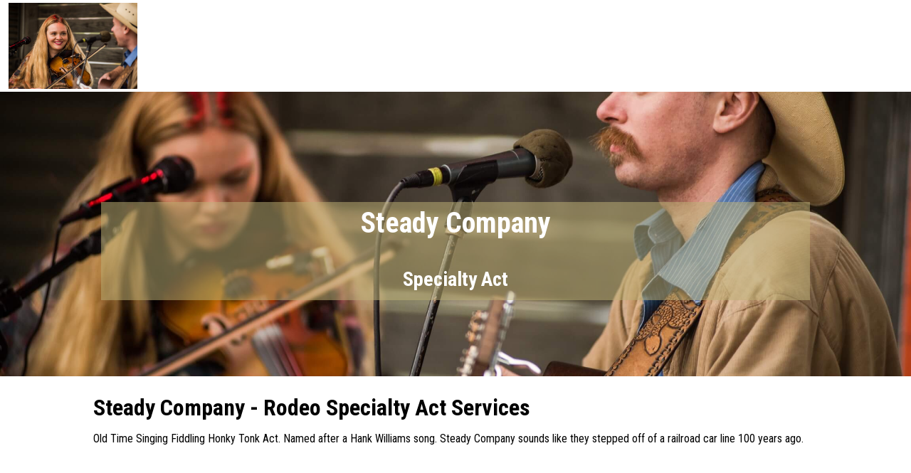

--- FILE ---
content_type: text/html; charset=utf-8
request_url: https://www.rodeoticket.com/resources/view/steady-company
body_size: 7546
content:
<!DOCTYPE html>
<html lang="en">
<head>
	<meta name="viewport" content="width=device-width, initial-scale=1">

	<link rel="icon" type="image/png" href="https://www.rodeoticket.com/img/Rodeo-Registration-Rodeo-Ticket-Favicon.png">
	<link rel="preconnect" href="https://fonts.gstatic.com" crossorigin>
	<link rel="canonical" href="https://www.rodeoticket.com/resources/view/steady-company">
		<link href="https://cdn.jsdelivr.net/npm/bootstrap@5.2.3/dist/css/bootstrap.min.css" rel="stylesheet">
		<link href="https://fonts.googleapis.com/css2?family=Roboto+Condensed:wght@300;400;700&amp;family=IM+Fell+English:ital@0;1&amp;display=swap" rel="stylesheet">
		<link href="https://www.rodeoticket.com/css/site/rodeoticket--f3664a33584a189c6a3d947c0966c23d.min.css" rel="stylesheet">
		<link href="https://www.rodeoticket.com/css/styles--fd03258746aa74739d3fcbfb53f2382c.min.css" rel="stylesheet">
		<link href="https://www.rodeoticket.com/css/application--08a0798ed4aa36750d09541ef2e5fb9e.min.css" rel="stylesheet">
		<link href="https://cdnjs.cloudflare.com/ajax/libs/jquery.rateit/1.1.5/rateit.min.css" rel="stylesheet">
		<link href="https://www.rodeoticket.com/lib/colpick/css/colpick--52bd7512aab60f9aa1bc4d235b48e8c3.min.css" rel="stylesheet">
		<link href="https://www.rodeoticket.com/css/events/index--ce6fb4a36e41d1c104a4cb62c9fdc584.min.css" rel="stylesheet">
		<link href="https://www.rodeoticket.com/css/events/reviews--527f567425f8fa942b84f8a3484a091c.min.css" rel="stylesheet">
		<link href="https://www.rodeoticket.com/lib/carousel3d/carousel3d--630d6a1f9cafa3223cdf4f39358c0dc8.min.css" rel="stylesheet">
		<link href="https://cdnjs.cloudflare.com/ajax/libs/leaflet/1.9.3/leaflet.min.css" rel="stylesheet">
	<noscript id="deferred_styles">
			<link href="https://www.rodeoticket.com/lib/font-awesome/css/fontawesome--6df34a1e45f3f652b05b5d9760b6c020.min.css" rel="stylesheet">
			<link href="https://www.rodeoticket.com/lib/font-awesome/css/solid--414942a81e5955b0bef983eef9d922ca.min.css" rel="stylesheet">
			<link href="https://www.rodeoticket.com/lib/font-awesome/css/brands--472d0dd60f5af008a284361916891ad3.min.css" rel="stylesheet">
			<link href="https://www.rodeoticket.com/lib/font-awesome/css/regular--be08683fa6b709d374f51eeb5e96759d.min.css" rel="stylesheet">
			<link href="https://www.rodeoticket.com/lib/font-awesome/css/v4-font-face--3445d9f0842c3f9ddc31e60a89c94d8e.min.css" rel="stylesheet">
			<link href="https://www.rodeoticket.com/lib/font-awesome/css/v4-shims--4c8e7a2bac65c1b586de6722098485a6.min.css" rel="stylesheet">
	</noscript>
	<script>
		window.onload = function() {
			var addStylesNode = document.getElementById("deferred_styles");
			var replacement = document.createElement("div");
			replacement.innerHTML = addStylesNode.textContent;
			document.body.appendChild(replacement)
			addStylesNode.parentElement.removeChild(addStylesNode);
		};
		document.addEventListener('DOMContentLoaded', function () {
			document.body.addEventListener('touchstart', function () {}, { passive: true });
		});
	</script>
		<script src="https://cdnjs.cloudflare.com/ajax/libs/jquery/3.6.4/jquery.min.js" integrity="sha512-pumBsjNRGGqkPzKHndZMaAG+bir374sORyzM3uulLV14lN5LyykqNk8eEeUlUkB3U0M4FApyaHraT65ihJhDpQ==" crossorigin="anonymous" defer></script>
		<script src="https://www.rodeoticket.com/js/min/application--f4e2f9a8fe36061c867ffadf712da6ba.min.js" integrity="sha256-n9Qsf5ENDyVqFc8yzTCGLxN5ulZJDx/LTkgtKJC7+Cw=" defer></script>
		<script src="https://cdn.jsdelivr.net/npm/bootstrap@5.2.3/dist/js/bootstrap.bundle.min.js"  defer></script>
		<script src="https://www.rodeoticket.com/js/general--70bf96e26bc90b91271236b1850cb1be.min.js" integrity="sha256-hQ9dk4BSBXDcg83XVqSf1jd3OhA38Yx3D0KM2uE0Yfs=" defer></script>
		<script src="https://ws.sharethis.com/button/buttons.js"  defer></script>
		<script src="https://api.mapbox.com/mapbox-gl-js/plugins/mapbox-gl-supported/v1.4.1/mapbox-gl-supported.js"  defer></script>
		<script src="https://www.rodeoticket.com/js/modules/mapbox--b845fceda2d394c7df84d03e2e4c1925.min.js" integrity="sha256-Q0ZtdDM9OP47h9Oytt40g5SFZY47bwjl77UHq88sd7o=" defer></script>
		<script src="https://cdnjs.cloudflare.com/ajax/libs/jquery.rateit/1.1.5/jquery.rateit.min.js"  defer></script>
		<script src="https://www.rodeoticket.com/lib/colpick/js/colpick--b0afb972cfd6c739781542e25086f561.min.js" integrity="sha256-EEeYZusKO/3B9Zlxua0BkIqvaYX5zANOfR4+8LK+3po=" defer></script>
		<script src="https://cdnjs.cloudflare.com/ajax/libs/tinymce/6.4.1/tinymce.min.js"  defer></script>
		<script src="https://www.rodeoticket.com/js/resource/view--c5d0a28d0571cbb06a2c34b8107ca6e8.min.js" integrity="sha256-W8BTI1gcb7DwOTnPLSrlRGscLHnECEroHU36+SQFWeU=" defer></script>
		<script src="https://www.rodeoticket.com/js/resources/view--0cbc8f1cedecdf459c920363e6f81afa.min.js" integrity="sha256-mdd1krL1CHmcZ2iYpG+6D4yQL9r4Zu5HlcAusp0Hooo=" defer></script>
		<script src="https://www.rodeoticket.com/lib/carousel3d/carousel3d--7690dafcdd4ff9e223ee0c1c8c0328d6.min.js" integrity="sha256-Vqakc8CBLbaPSeNU5ixWFdUbtwcdqMkzTba2jK9GflI=" defer></script>
	
		<title>Steady Company Resource Reviews</title>
		<meta name="description" content="Steady Company information and rodeo resource reviews. Learn why you should use Steady Company for your Specialty Act needs." />
	
		<!-- Custom meta data for the FaceBook share button -->
		<meta property="og:site_name" content="Rodeo Ticket"/>
		<meta property="og:url" content="https://www.rodeoticket.com/resources/view/steady-company"/>
		<meta property="og:title" content="Steady Company"/>
		<meta property="og:description" content="Review Steady Company with your rodeo resource experience"/>
		<meta property="og:image" content="https://www.rodeoticket.com/webapi/imageResize/social-img?url=https%3A%2F%2Fcfimages.rodeoticket.com%2Flogo%2Fsteady-company-registration-logo-2939AFF2-DBD8-4C1A-9E72-AB6081EE52C1.jpeg%3Fv%3D1668457109"/>
		<meta property="og:type" content="website" />
		<meta name="twitter:image" content="https://www.rodeoticket.com/webapi/imageResize/social-img?url=https%3A%2F%2Fcfimages.rodeoticket.com%2Flogo%2Fsteady-company-registration-logo-2939AFF2-DBD8-4C1A-9E72-AB6081EE52C1.jpeg%3Fv%3D1668457109">
		<meta property="og:image:width" content="600">
		<meta property="og:image:height" content="315">
	
		<style>
	
			#section_header {
					background-image: url("https://cfimages.rodeoticket.com/background-image/steady-company-background-image-FE8387CA-6E8B-41E1-BD9C-89845F096C06.jpeg?v=1668457114");
			}
			:root {
				--content-width: 1000px;
				--breakpoint: 799px;
				--nav-height: 70px;
				--nav-font-color: #ffffff;
				--link-hover-color: #2581dc;
				--header-text-shadow: -1px 0 white, 0 1px white, 1px 0 white, 0 -1px white;
	
					--navbar-color:#ffffff;
					--navbar-text-color:#000000;
					--header-color:#c6c6c6;
					--header-text-color:#ffffff;
					--description-color:#ffffff;
					--description-text-color:#000000;
					--map-color:#c6c6c6;
					--map-text-color:#000000;
					--review-color:#ffffff;
					--review-text-color:#000000;
					--logo-size:large;
					--header-container-color:#bdb075;
					--header-container-opacity:53;
					--header-container-color-rgba:rgba(189,176,117,0.53);
					--navbar-btn-padding:40px;
					--logo-height:121px;
					--logo-height-mobile:111px;
			}
		</style>
	

	<!-- Google Tag Manager -->
<script>(function(w,d,s,l,i){w[l]=w[l]||[];w[l].push({'gtm.start':
new Date().getTime(),event:'gtm.js'});var f=d.getElementsByTagName(s)[0],
j=d.createElement(s),dl=l!='dataLayer'?'&l='+l:'';j.async=true;j.src=
'https://www.googletagmanager.com/gtm.js?id='+i+dl;f.parentNode.insertBefore(j,f);
})(window,document,'script','dataLayer','GTM-MVT5SHW');</script>
<!-- End Google Tag Manager -->

	
			<script type="text/javascript">var switchTo5x=true;</script>
		
	<style type="text/css">
		.bottom-links li {
			margin-bottom: 5px;
		}
		.bottom-menu-large {
			margin-top: 0px;
		}
	</style>

</head>

<body>
	<!-- Google Tag Manager (noscript) -->
<noscript><iframe src="https://www.googletagmanager.com/ns.html?id=GTM-MVT5SHW"
height="0" width="0" style="display:none;visibility:hidden"></iframe></noscript>
<!-- End Google Tag Manager (noscript) -->
	
	
	

	<div class="wrap" style="min-height: 100vh;">
		<div class="">
			
			
			
				
			
				<div class="main-content">
					<div id="fb-root"></div>
					<script>(function(d, s, id) {
						var js, fjs = d.getElementsByTagName(s)[0];
						if (d.getElementById(id)) return;
						js = d.createElement(s); js.id = id;
						js.src = "//connect.facebook.net/en_US/sdk.js#xfbml=1&version=v2.5&appId=915370328518706";
						fjs.parentNode.insertBefore(js, fjs);
					}(document, "script", "facebook-jssdk"));
					</script>
					<div id="section_navbar" class="section_color row mx-0">
						<div class="col py-1">
								<a href="https://m.facebook.com/100086294326441/"><img src="https://cfimages.rodeoticket.com/logo/steady-company-registration-logo-2939AFF2-DBD8-4C1A-9E72-AB6081EE52C1.jpeg?v=1668457109" class="logo-img img img-fluid center-block"></img></a>
			
			
						</div>
			
						<div class="col py-1 d-flex align-items-center justify-content-end">
			
						</div>
					</div>
			
					<div id="section_header" class="section_color row mx-0">
						<div class="container pt-5">
							<div id="header_container" class="col-sm-12">
								<h1>Steady Company</h1>
								<h3>Specialty Act</h3>
							</div>
						</div>
					</div>
			
					<div id="section_description" class="section_color row mx-0">
						<div class="row col-sm-10 offset-sm-1">
							<h2>
								Steady Company - Rodeo Specialty Act Services
							</h2>
								<div>
									<p>Old Time Singing Fiddling Honky Tonk Act. Named after a Hank Williams song. Steady Company sounds like they stepped off of a railroad car line 100 years ago.</p>
								</div>
			
			
							<div class="col-md-10 offset-md-1 text-center mb-3">
									<br/>
									<div id="carousel" class="carousel-3d ">
											<div class="carousel-3d-inner">
													<button type="button" class="carousel-3d-item" onclick="start_video('https://www.youtube.com/embed/ZeFw19TeE3A')" style="cursor:pointer;">
														<span class="yt-play-btn fa-stack fa-2x">
															<i class="fa fa-caret-right fa-stack-2x fa-inverse" style="transform:scale(1.5,1);"></i>
															<i class="fa fa-youtube-play fa-stack-2x"></i>
														</span>
														<img loading="lazy" decoding="async" src="https://img.youtube.com/vi/ZeFw19TeE3A/maxresdefault.jpg" class="img-fluid center-block mouse-carousel" alt="Rodeo Video">
													</button>
													<button type="button" class="carousel-3d-item" onclick="start_video('https://www.youtube.com/embed/LAqPzvbH4ew')" style="cursor:pointer;">
														<span class="yt-play-btn fa-stack fa-2x">
															<i class="fa fa-caret-right fa-stack-2x fa-inverse" style="transform:scale(1.5,1);"></i>
															<i class="fa fa-youtube-play fa-stack-2x"></i>
														</span>
														<img loading="lazy" decoding="async" src="https://img.youtube.com/vi/LAqPzvbH4ew/hqdefault.jpg" class="img-fluid center-block mouse-carousel" alt="Rodeo Video">
													</button>
													<button type="button" class="carousel-3d-item" onclick="start_video('https://www.youtube.com/embed/ZeFw19TeE3A')" style="cursor:pointer;">
														<span class="yt-play-btn fa-stack fa-2x">
															<i class="fa fa-caret-right fa-stack-2x fa-inverse" style="transform:scale(1.5,1);"></i>
															<i class="fa fa-youtube-play fa-stack-2x"></i>
														</span>
														<img loading="lazy" decoding="async" src="https://img.youtube.com/vi/ZeFw19TeE3A/maxresdefault.jpg" class="img-fluid center-block mouse-carousel" alt="Rodeo Video">
													</button>
													<button type="button" class="carousel-3d-item" onclick="start_video('https://www.youtube.com/embed/LAqPzvbH4ew')" style="cursor:pointer;">
														<span class="yt-play-btn fa-stack fa-2x">
															<i class="fa fa-caret-right fa-stack-2x fa-inverse" style="transform:scale(1.5,1);"></i>
															<i class="fa fa-youtube-play fa-stack-2x"></i>
														</span>
														<img loading="lazy" decoding="async" src="https://img.youtube.com/vi/LAqPzvbH4ew/hqdefault.jpg" class="img-fluid center-block mouse-carousel" alt="Rodeo Video">
													</button>
											</div>
											<div class="carousel-3d-controls">
												<a class="prev-btn waves-effect waves-light"><i class="fa fa-chevron-left"></i></a>
												<a class="next-btn waves-effect waves-light"><i class="fa fa-chevron-right"></i></a>
											</div>
									</div>
							</div>
						</div>
					</div>
			
					<div id="section_map" class="section_color row mx-0">
			
								<div id="map_outer_div" class="col-sm-6" style="margin-bottom: -4px; padding: 0;">
									<div id="map" style="height: 100%; min-height: 320px; z-index: 90;"></div>
									<script type="text/javascript">
										var access_token = "pk.eyJ1IjoibmpnMjYiLCJhIjoiY2p2enJwdTdoMDNlbTN5cWo3aDEwOWhpdyJ9.SvQqk9N2DWWmeyFJBJEjRw";
										var location_info = [-90.1073940,29.9219680];
										var favicon = "https://www.rodeoticket.com/img/Rodeo-Registration-Rodeo-Ticket-Favicon.png";
									</script>
								</div>
			
			
						<div class="col-sm-6 row py-2 mx-4">
							<div class="col ps-4">
								<br/>
								<div>
									<h3 class="mt-0 pt-0">Steady Company - Resource Details</h3>
									<div class="row">
										<div class="col-sm-4"><strong>Name:</strong></div><div class="col-sm-8 word-wrap">Arden MacDonald</div>
									</div>
									<div class="row  contact_phone">
										<div class="col-sm-4"><strong>Phone:</strong></div><div class="col-sm-8 word-wrap">4197883929</div>
									</div>
									<div class="row">
										<div class="col-sm-4"><strong>Service:</strong></div><div class="col-sm-8 word-wrap">Specialty Act</div>
									</div>
									<div class="row">
										<div class="col-sm-4"><strong>Email:</strong></div><div class="col-sm-8 word-wrap">Steadycompanybooking@gmail.com</div>
									</div>
									<div class="row">
										<div class="col-sm-4"><strong>Location:</strong></div>
										<div class="col-sm-8 word-wrap" ><span >New Orleans</span>, <span>LA</span>
										</div>
									</div>
									<div class="row">
										<div class="col-sm-4"><strong>Website:</strong></div><div class="col-sm-8 word-wrap"><a href="https://m.facebook.com/100086294326441/" target="blank">https://m.facebook.com/100086294326441/</a></div>
									</div>
										<hr style="border-top: 1px solid gray">
										<div class="row">
											<div class="col-sm-12">
												<span class="st_facebook_large" displayText="Facebook"></span>
												<span>
													<a href="http://twitter.com/share?url=https://m.facebook.com/100086294326441/" style="vertical-align: top;">
														<img src="https://www.rodeoticket.com/img/sharing/twitter.png" alt="twitter">
													</a>
												</span>
												<span class="st_pinterest_large" displayText="Pinterest"></span>
												<span class="st_email_large" displayText="Email"></span>
											</div>
										</div>
										<br/>
										<div class="row">
											<div class="col-sm-12">
												<div class="fb-like" data-href="https://m.facebook.com/100086294326441/" data-width="200" data-layout="standard" data-action="like" data-show-faces="true" data-share="false"></div>
											</div>
										</div>
										<br />
										<br />
								</div>
							</div>
							<div class="col my-auto">
								<iframe class="ratio ratio-16x9" src="https://www.youtube.com/embed/U5HAyvR7ecs" title="YouTube video player" frameborder="0" allow="accelerometer; autoplay; clipboard-write; encrypted-media; gyroscope; picture-in-picture; web-share" allowfullscreen></iframe>
							</div>
						</div>
					</div>
			
					<div id="section_review" class="section_color row mx-0">
						<div class="col-sm-10 offset-sm-1">
							<div>
								<h3 style="padding-bottom:5px;">Steady Company Reviews</h3>
								<div style="padding-bottom: 20px; font-size: 13px">
			 						<span>0</span>
									<span class="rateit" data-rateit-value="0" data-rateit-readonly="true" style="padding-top:7px;"></span> - <span></span> reviews
								</div>
							</div>
			
								<p><br/><a href="https://www.rodeoticket.com/review-resource/steady-company" class="btn btn-primary">Be the first to review Steady Company</a></p>
			
			
			
			
							<div class="row">
								<div class="col-sm-6">
									<br/>
									<a class="" data-bs-toggle="modal" data-bs-target="#disclaimer_modal" href="#" title="Steady Company Disclaimer">Steady Company - Disclaimer</a>
								</div>
							</div>
								<div class="row">
									<br/>
									<div class="col-sm-6">
										<a href="https://www.rodeoticket.com/resources/rodeo-specialty-acts/Louisiana">Find a Louisiana rodeo Specialty Acts</a>
									</div>
								</div>
								<div class="row">
									<br/>
									<div class="col-sm-6">
										<a href="https://www.rodeoticket.com/resources/rodeo-specialty-acts">Find all Specialty Acts in US and Canada</a>
									</div>
								</div>
						</div>
					</div>
				</div>
			
				<!-- Disclaimer Modal -->
				<div id="disclaimer_modal" class="modal fade" role="dialog" aria-hidden="true">
					<div class="modal-dialog">
						<div class="modal-content">
							<div class="modal-header">
								<h3>Steady Company Disclaimer</h3>
							</div>
							<div class="modal-body">
								<p>
									Information on this about the Steady Company is only as correct or accurate as the rodeo stock contractor has made it. Rodeoticket.com assumes no liability for false, or out of date Steady Company information. Rodeoticket.com will not be held responsible for any damages related to the following
									- Steady Company services
								</p>
								<p>
									Rodeoticket.com also cannot attest to the validity of individual Steady Company reviews. All of the information about the Steady Company has either been supplied by the event staff or can be modified anytime by their management.
								</p>
							</div>
							<div class="modal-footer">
								<button type="button" class="btn btn-secondary" data-bs-dismiss="modal">Close</button>
							</div>
						</div>
					</div>
				</div>
			
				<!-- Video Modal -->
				<div class="modal fade custom-black-text" id="videoModal" tabindex="-1" role="dialog" aria-labelledby="videoModalTitle" aria-hidden="true">
					<div class="modal-dialog ">
						<div class="modal-content" style="width:fit-content;">
							<div class="modal-header">
								<h3 class="modal-title video_modal_title" id="videoModalTitle">Steady Company Video</h3>
								<button type="button" class="btn-close" aria-hidden="true" data-bs-dismiss="modal"></button>
							</div>
							<div class="modal-body">
								<iframe id="current_video" class="ratio ratio-16x9" src="" frameborder="0" allowfullscreen></iframe>
							</div>
							<div class="modal-footer">
								<button type="button" class="btn btn-secondary" data-bs-dismiss="modal">Close</button>
							</div>
						</div>
					</div>
				</div>
			
			
				<input id="review_feedback_url" type="hidden" value="https://www.rodeoticket.com/review-resource/steady-company/feedback" />
				<script type="application/ld+json">{"@context":"http:\/\/schema.org","@type":"Organization","name":"Steady Company","address":{"@type":"PostalAddress","addressLocality":"New Orleans","addressRegion":"LA","postalCode":"70115","streetAddress":""},"description":"Old Time Singing Fiddling Honky Tonk Act. Named after a Hank Williams song. Steady Company sounds like they stepped off of a railroad car line 100 years ago."}</script>
			
			
			<input id="entity_name" type="hidden" value="Steady Company"/>
		</div>

	</div> <!--end of wrap -->
	<div class="footer_container position-absolutedd w-100" style="bottom: 0;">
			<div class="bottom-menu bottom-menu-large bottom-menu-inverse">
				<div class="container-fluid">
					<div class="row" id="footer">
			
							<div class="col-md">
								<div class="title h5">Navigate</div>
								<ul class="bottom-links">
									<li><a href="https://www.rodeoticket.com/">Rodeo Ticket</a></li>
									<li><a href="https://www.rodeoticket.com/rodeo-management-software-about-us">About Us</a></li>
									<li><a href="https://www.rodeoticket.com/contact-us">Contact</a></li>
									<li><a href="https://www.rodeoticket.com/terms-and-conditions">Terms</a></li>
									<li><a href="https://www.rodeoticket.com/privacy-policy">Privacy Policy</a></li>
									<li><a href="https://www.rodeoticket.com/release-notes">Release Notes</a></li>
									<li><a href="https://www.rodeoticket.com/documentation/softwareapi/index">API Documentation</a></li>
									<li><a href="https://www.rodeoticket.com/blog/articles">Blog</a></li>
									<li><a href="https://www.rodeoticket.com/sponsor">Sponsor a Rodeo</a></li>
								</ul>
							</div><!-- End of .col-md-2 -->
			
							<div class="col-md">
								<div class="title h5">RODEO Directors</div>
								<ul class="bottom-links">
			
									<li><a href="https://www.rodeoticket.com/comparison-of-online-ticket-systems">Comparison</a></li>
									<li><a href="https://www.rodeoticket.com/benefits-of-rodeo-ticket">Benefits</a></li>
									<li><a href="https://www.rodeoticket.com/how-to-organize-a-rodeo">How to Organize a Rodeo</a></li>
									<li><a href="https://www.rodeoticket.com/how-to-increase-rodeo-revenue-grow-participation">How to Grow Your Rodeo</a></li>
									<li><a href="https://www.rodeoticket.com/rodeo-history">History of the Rodeo</a></li>
									<li><a href="https://www.rodeoticket.com/how-to-make-a-rodeo-fundraiser">How to Make a Rodeo Fundraiser</a></li>
									<li><a href="https://www.rodeoticket.com/account/create?page=https://www.rodeoticket.com/resources/view/steady-company">Create Account</a></li>
									<li><a href="https://www.rodeoticket.com/rodeo-director-faq">FAQs</a></li>
									<li><a href="https://www.rodeoticket.com/advertising/event/purchase">Advertise Your Event</a></li>
									<li><a class="dropdown-item" href="https://www.rodeoticket.com/rodeo-ticket-pricing">Pricing</a></li>
								</ul>
							</div><!-- End of .col-md-2 -->
			
							<div class="col-md">
								<div class="title h5">Event RESOURCES</div>
								<ul class="bottom-links">
										<li><a href="https://www.rodeoticket.com/resources/stock-contractors">Stock Contractors</a></li>
										<li><a href="https://www.rodeoticket.com/resources/bullfighters">Bullfighters</a></li>
										<li><a href="https://www.rodeoticket.com/resources/clowns">Clowns</a></li>
										<li><a href="https://www.rodeoticket.com/resources/barrelmen">Barrelmen</a></li>
										<li><a href="https://www.rodeoticket.com/resources/announcers">Announcers</a></li>
										<li><a href="https://www.rodeoticket.com/resources/specialty-acts">Specialty Acts</a></li>
										<li><a href="https://www.rodeoticket.com/resources/timers">Timers</a></li>
										<li><a href="https://www.rodeoticket.com/resources/photographers">Photographers</a></li>
										<li><a href="https://www.rodeoticket.com/resources/other">Other Resources</a></li>
									<li><a href="https://www.rodeoticket.com//resource/create">Add your resource</a></li>
									<li><a href="https://www.rodeoticket.com//advertising/resource/purchase">Advertise your resource</a></li>
								</ul>
							</div>
			
							<div class="col-md">
								<div class="title h5">SPECTATORS</div>
								<ul class="bottom-links">
									<li><a href="https://www.rodeoticket.com/rodeo-calendar">Rodeo Calendar</a></li>
									<li><a href="https://www.rodeoticket.com/find-US-rodeos-by-state">Find Rodeo By State</a></li>
									<li><a href="https://www.rodeoticket.com/find-US-charity-rodeo-fundraisers-by-state">Find Rodeo Charities By State</a></li>
									<li><a href="https://www.rodeoticket.com/clubs/directory">Find & Join Clubs</a></li>
									<li><a href="https://www.rodeoticket.com/rodeo-enthusiast-scholarship">College Scholarship</a></li>
								</ul>
							</div><!-- End of .col-md-3 -->
			
							<div class="col-md-auto">
								<div class="title h5"> Follow <a href="https://www.rodeoticket.com/">Rodeo Ticket</a>! </div>
								<ul class="footer_social clearfix" style="list-style-type: none;list-style-position:inside;margin:0;padding:0">
									<li class="anim_blue"> <a href="https://www.facebook.com/rodeoticket/" target="_blank" rel="noreferrer" aria-label="Rodeo Ticket Facbook Page"> <i class="m-0 fa fa-facebook"></i></a> </li>
									<li class="anim_black"> <a href="https://twitter.com/RodeoTicket?lang=en" target="_blank" rel="noreferrer" aria-label="Rodeo Ticket X Page">
										<svg xmlns="http://www.w3.org/2000/svg" width="16" height="16" fill="currentColor" class="bi bi-twitter-x" viewBox="0 0 16 16">
											<path d="M12.6.75h2.454l-5.36 6.142L16 15.25h-4.937l-3.867-5.07-4.425 5.07H.316l5.733-6.57L0 .75h5.063l3.495 4.633L12.601.75Zm-.86 13.028h1.36L4.323 2.145H2.865z"/>
										</svg>
									</a></li>
									<li class="anim_red"> <a href="https://www.youtube.com/channel/UCpytAiswSt4gR3hR__b7qUw" target="_blank" rel="noreferrer" aria-label="Rodeo Ticket YouTube Page"> <i class="m-0 fa fa-youtube">   </i> </a> </li>
								</ul>
								<div class="mt-4">
									<a class="btn btn-primary btn-embossed" href="https://sso.raceentry.com/?r=https://www.rodeoticket.com/account/log-in">Log In</a>
								</div>
							</div><!-- End of .col-md-3 -->
					</div><!-- End of .row -->
						<div class="mt-2">
							<div class="flex_footer_logo">
								<a href="https://www.rodeoticket.com/" target="_blank">
									<img class="center-block w-auto" loading="lazy" decoding="async" id="powered_by_rodeo_ticket" alt="Rodeo Ticket" height="50" width="" src="\img\logos\Rodeo-Attendee-Management-Software-Rodeo-Ticket.png"/>
								</a>
								<a href="https://www.comevolunteer.com/" target="_blank" rel="noreferrer">
									<img class="center-block w-auto" loading="lazy" decoding="async" id="ComeVolunteer" alt="Volunteer management software with online registration" height="50" src="\img\logos\Volunteer-Registration-Management-Software-Come-Volunteer.png"/>
								</a>
								<a href="https://www.strideevents.com/" target="_blank" rel="noreferrer">
									<img class="center-block w-auto" loading="lazy" decoding="async" id="StrideEvents" alt="Event Management software solutions" height="50" src="\img\logos\Event-registration-management-software-Stride-Events.png"/>
								</a>
								<a href="https://www.raceentry.com/" target="_blank" rel="noreferrer">
									<img class="center-block w-auto" loading="lazy" decoding="async" id="RaceEntry" alt="Race Entry, Race management software online registration" height="50" src="\img\logos\Race-Registration-Software-Race-Entry.png"/>
								</a>
							</div>
						</div> <!-- End of brand image footers -->
				</div><!-- End of .container -->
			</div> <!-- /bottom-menu /large /inverse -->
			
				<div class="bottom-menu-copyright">
					<div class="container-fluid">
						<p>Copyright &copy; 2025 RODEOTICKET.COM  All rights reserved.</p>
					</div><!-- End of .container -->
				</div><!-- End of .bottom-menu-copyright -->
	</div>

	<!-- Custom -->
</body>

</html>


--- FILE ---
content_type: text/css
request_url: https://www.rodeoticket.com/css/site/rodeoticket--f3664a33584a189c6a3d947c0966c23d.min.css
body_size: 2522
content:
:root{--icon:#b0361f;--theme-color:#861600;--banner-color:#F2E6DA;--header-color:#5a1102;--theme-text-color:#b0361f;--theme-hover-color:#8c584e}.btn-link,a{color:var(--theme-text-color);text-decoration:none!important}:is(a,.btn-link):not(.btn-primary,.btn-outline-primary,.btn-secondary,.btn-info,.btn-warning,.btn-success,.btn-danger,.nav-link):is(:hover,:focus,:active){color:#aa452a;text-decoration:underline}.text-primary{color:var(--theme-text-color)}a.text-primary:hover{color:var(--theme-hover-color)}.text-success{color:#17b890}.alert-secondary{color:#c63f3f}a.text-success:hover{color:#7cc9b6}.text-info{color:#31708f}a.text-info:hover{color:#5a859b}.text-warning{color:#ff2b32}a.text-warning:hover{color:#ffbd7c}.text-danger{color:#ff2b32}a.text-danger:hover{color:#ff4c52}.bg-primary{background-color:#35302c}a.bg-primary:hover{background-color:var(--theme-text-color)}kbd{background-color:#35302c}pre{color:#35302c}legend{color:#35302c}.btn-success{background-color:#17b890;border-color:#17b890}.btn-success.active,.btn-success:active,.btn-success:focus,.btn-success:hover{background-color:#7cc9b6;border-color:#7cc9b6}.open .dropdown-toggle.btn-success{background-color:#17b890;border-color:#17b890}.btn-success.disabled,.btn-success.disabled.active,.btn-success.disabled:active,.btn-success.disabled:focus,.btn-success.disabled:hover,.btn-success[disabled],.btn-success[disabled].active,.btn-success[disabled]:active,.btn-success[disabled]:focus,.btn-success[disabled]:hover,fieldset[disabled] .btn-success,fieldset[disabled] .btn-success.active,fieldset[disabled] .btn-success:active,fieldset[disabled] .btn-success:focus,fieldset[disabled] .btn-success:hover{background-color:#7cc9b6;border-color:#7cc9b6}.btn-success .badge{color:#17b890}.bg_secondary,.btn-secondary{background-color:#ffc27c;border-color:#ffc27c;color:#0a0703}.btn-secondary.active,.btn-secondary:active,.btn-secondary:focus,.btn-secondary:hover{background-color:#f9cf9f;border-color:#ffc27c;color:#000}.open .dropdown-toggle.btn-secondary{color:#35302c}.btn-secondary.disabled,.btn-secondary.disabled.active,.btn-secondary.disabled:active,.btn-secondary.disabled:focus,.btn-secondary.disabled:hover,.btn-secondary[disabled],.btn-secondary[disabled].active,.btn-secondary[disabled]:active,.btn-secondary[disabled]:focus,.btn-secondary[disabled]:hover,fieldset[disabled] .btn-secondary,fieldset[disabled] .btn-secondary.active,fieldset[disabled] .btn-secondary:active,fieldset[disabled] .btn-secondary:focus,fieldset[disabled] .btn-secondary:hover{background-color:#ffe5ca;border-color:#ffe5ca;color:#41382e}.btn-secondary .badge{background-color:#ffc27c}.btn-primary{background-color:var(--theme-color);border-color:var(--theme-color)}.btn-primary.active,.btn-primary:active,.btn-primary:focus,.btn-primary:hover{background-color:var(--theme-hover-color);border-color:var(--theme-hover-color)}.open .btn-primary.dropdown-toggle{background-color:var(--theme-text-color);border-color:#c2ffef}.btn-primary.disabled,.btn-primary.disabled.active,.btn-primary.disabled:active,.btn-primary.disabled:focus,.btn-primary.disabled:hover,.btn-primary[disabled],.btn-primary[disabled].active,.btn-primary[disabled]:active,.btn-primary[disabled]:focus,.btn-primary[disabled]:hover,fieldset[disabled] .btn-primary,fieldset[disabled] .btn-primary.active,fieldset[disabled] .btn-primary:active,fieldset[disabled] .btn-primary:focus,fieldset[disabled] .btn-primary:hover{background-color:#ffe5ca;border-color:#ffe5ca}.btn-primary .badge{color:#35302c}.btn-info,.btn-info.active,.btn-info:active,.btn-info:focus,.btn-info:focus-visible,.btn-info:hover,.btn.btn-info:first-child:active,:not(.btn-check)+.btn.btn-info:active{background-color:#31708f;border-color:#31708f;color:#fff}.btn-info.active,.btn-info:active,.btn-info:focus,.btn-info:focus-visible,.btn-info:hover,.btn.btn-info:first-child:active,:not(.btn-check)+.btn.btn-info:active{background-color:#5a859b;border-color:#5a859b}.open .btn-info.dropdown-toggle{background-color:#31708f;border-color:#31708f}.btn-info.disabled,.btn-info.disabled.active,.btn-info.disabled:active,.btn-info.disabled:focus,.btn-info.disabled:hover,.btn-info[disabled],.btn-info[disabled].active,.btn-info[disabled]:active,.btn-info[disabled]:focus,.btn-info[disabled]:hover,fieldset[disabled] .btn-info,fieldset[disabled] .btn-info.active,fieldset[disabled] .btn-info:active,fieldset[disabled] .btn-info:focus,fieldset[disabled] .btn-info:hover{background-color:#5a859b;border-color:#5a859b}.btn-info .badge{color:#31708f}.dropdown-menu>li>a{color:#35302c}.dropdown-menu>.active>a,.dropdown-menu>.active>a:focus,.dropdown-menu>.active>a:hover{background-color:var(--theme-text-color)}.nav .open>a,.nav .open>a:focus,.nav .open>a:hover{border-color:var(--theme-text-color)}.nav-pills{--bs-nav-pills-link-active-bg:var(--theme-text-color)}.nav-pills>li.active>a,.nav-pills>li.active>a:focus,.nav-pills>li.active>a:hover{background-color:var(--theme-text-color)}@media (max-width:767px){.navbar-default .navbar-nav .open .dropdown-menu>li>a:focus,.navbar-default .navbar-nav .open .dropdown-menu>li>a:hover{color:var(--theme-text-color)}}.navbar-default .navbar-link:hover{color:var(--theme-text-color)}.navbar-inverse .navbar-toggler{border-color:#35302c}.navbar-inverse .navbar-toggler:focus,.navbar-inverse .navbar-toggler:hover{background-color:#35302c}.label-primary[href]:focus,.label-primary[href]:hover{background-color:var(--theme-hover-color)}.label-success{background-color:#ffc27c}.thumbnail .caption{color:#35302c}a.thumbnail.active,a.thumbnail:focus,a.thumbnail:hover{border-color:var(--theme-text-color)}.alert-success{color:#17b890}.alert-success .alert-link{color:#7cc9b6}.alert-info .alert-link{color:#5a859b}.alert-warning{color:#ff2b32}.alert-warning .alert-link{color:#ffbd7c}.alert-danger{color:#ff2b32}.alert-danger .alert-link{color:#ff4c52}.list-group-item-info{color:#31708f}.list-group-item-warning{color:#ff2b32}.card-default>.card-heading{color:#35302c}.card-success>.card-heading{color:#17b890}.card-warning>.card-heading{color:#ff2b32}.card-danger>.card-heading{color:#ff2b32}.btn.orange{background-color:var(--theme-text-color)}.btn.orange:hover{background-color:var(--theme-hover-color)}.btn.gray{background-color:#4f4640}.btn.gray:hover{background-color:#61574f}.navbar-nav>li>a.current{color:var(--theme-text-color)}.navbar-nav>li>a:hover{color:var(--theme-text-color)}.navbar-nav>li>a.blue{background-color:#35302c}.navbar-nav>li>a.blue.btn-reversed{background:var(--theme-text-color)}.navbar-nav>li>a.blue:hover{background:var(--theme-text-color)!important}.navbar-nav>li>a.blue.btn-reversed:hover{background-color:#35302c!important}.navbar-default .dropdown-menu li a:hover{color:var(--theme-text-color)}#nav_list li a:focus{color:var(--theme-text-color)}.navbar-default .navbar-brand{max-width:450px;max-height:80px}@media (min-width:768px){.navbar-default .navbar-brand{max-width:min(450px,25vw)}}.bottom-menu .title{color:#c6c5c2}.bottom-menu a{color:#c6c5c2}.bottom-menu a:hover{color:#a5a4a2!important}.bottom-menu-copyright p{color:#c6c5c2}.hero{background-image:linear-gradient(rgba(20,17,9,.75),rgba(20,17,9,.75)),url(../../img/Rodeo-Ticket-Online-Management-Software.webp);height:740px;background-position:center;background-repeat:no-repeat;background-size:cover}.hero3{background-image:url(../../img/Rodeo-Map-Find-Rodeo-Events.webp)}.hero2 .search-container{background-color:#35302c}.hero3 .search-container{background-color:#35302c}.hero4{--hero-width:1366px;--hero-height:500px;position:relative;background-image:url(../../img/rodeo-hero/default.webp);background-position:center center;background-repeat:no-repeat;background-size:cover;min-height:180px;margin-bottom:1rem}.hero4 h1{background:#fff8;color:#000;margin:0;position:absolute;bottom:15%;left:0;right:0;line-height:1}.hero4 h1 small{font-size:.75em}.hero4 h1 .title-wrapper{max-width:var(--hero-width);margin:0 auto;padding:.75em .5em}@media (min-width:768px){.hero4{height:var(--hero-height);background-size:auto}.hero4 h1{font-size:4rem;letter-spacing:-1px}}@media (min-width:768px) and (min-resolution:2dppx){.hero4{background-image:url(../../img/rodeo-hero/default@2x.webp)}}.testimonial{background-color:#35302c;height:70px}.testimonial .client-logo{width:50%;margin-top:3px}@media (max-width:767px){.testimonial p{border-top:3px #35302c solid}}.testimonial .quote .separator{background-color:#35302c}.role-selection{background-color:#e8e7e5}.role-selection .role-selector{background-color:#a5a4a2}.role-selection .role-selector:hover{background-color:#8e8d8b}.event-growth{background-color:#35302c}.event-management{background-color:#4f4640}.upcoming-events .events-table thead tr{background-color:#a5a4a2}.upcoming-events .events-table tbody tr td.date{color:#a5a4a2}.login-drawer{background-color:#a5a4a2}.reverse-link{color:var(--theme-text-color);text-decoration:none}span.error{color:#ff2b32;border-color:#ff2b32}#form-login #account-links a:hover{color:var(--theme-text-color)}#header{background:var(--header-color)!important}#header .navbar-brand{max-height:55px;max-width:330px}#header .nav-justified>li>a{line-height:61px}.backend #header .nav-justified>li>a:hover{color:var(--theme-text-color)}#header .dropdown-menu{margin:0;min-width:154px}#header .dropdown-menu a:hover{background:var(--theme-text-color)}#header .nav-justified>li>a.btn-login:hover{color:var(--theme-text-color)}.table.table-striped.table-bordered thead tr th{background:var(--theme-text-color)}.table thead tr th{background:var(--theme-text-color)}@media screen and (max-width:992px){#header .nav-justified>.dropdown .dropdown-menu{top:auto;left:35px}}.btn-cog{background-color:var(--theme-text-color);color:#fff}.btn-cog:hover{background-color:var(--theme-hover-color);color:#fff}.btn-cog:focus{background-color:var(--theme-hover-color);color:#fff}.btn-logo{background-image:url(/img/Rodeo-Registration-Rodeo-Ticket-Icon-min.webp)!important;background-position:1rem center;background-repeat:no-repeat;background-size:27px 16px;padding-left:3rem!important}input:checked+.switch .slider{background-color:var(--theme-hover-color)}input:focus+.switch .slider{box-shadow:0 0 1px var(--theme-hover-color)}.login-drawer,.upcoming-events .events-table thead tr th{background-color:#a5a4a2}.container.simplify_call_to_action{height:fit-content;margin-top:20px;color:#fff;padding:0 20px 20px 20px}.container.get_started_call_to_action{height:fit-content;margin-top:20px;color:#fff;padding:0 20px 20px 20px}.simplify_c_to_a_contianer{background-color:#000}.get_started_c_to_a_container{background-color:#6e2213}.section-header-container{background:#000}.section-header{height:fit-content;margin-top:20px;background:var(--banner-color);width:100vw;position:relative;left:calc(-50vw + 50%)}.theme-background{background:var(--theme-color);border:none}.theme-color{color:var(--theme-color)}.stats-color{color:var(--header-color)}.title-theme{color:var(--theme-color);text-shadow:1px 1px 2px #000}.fee_calculator{background:var(--theme-text-color);border-radius:8px}.comp-check{color:#2c0d07}#rt-comparison table tr td,#rt-comparison table tr th{border-right:1px solid #2d2d2d;border-top:none;text-align:center}#rt-comparison .table-striped>tbody>tr:nth-child(odd)>td,#rt-comparison .table-striped>tbody>tr:nth-child(odd)>th{background-color:#fbece9}#rt-comparison .table-striped>tbody>tr:nth-child(even)>td{background-color:#f1b4a8}.toggle_option input[type=radio]:checked+label{background-color:var(--theme-text-color)}

--- FILE ---
content_type: text/javascript
request_url: https://www.rodeoticket.com/lib/colpick/js/colpick--b0afb972cfd6c739781542e25086f561.min.js
body_size: 3479
content:
!function(t){var a,e,i,c,o,l,r,d,n,s,p,u,h,f,v,g,k,_,m,b,x,y,w,M,I,C,T,q,S=(a={showEvent:"click",onShow:function(){},onBeforeShow:function(){},onHide:function(){},onChange:function(){},onSubmit:function(){},colorScheme:"light",color:"3289c7",livePreview:!0,flat:!1,layout:"full",submit:1,submitText:"OK",height:156},e=function(a,e){var i=P(a);t(e).data("colpick").fields.eq(1).val(i.r).end().eq(2).val(i.g).end().eq(3).val(i.b).end()},i=function(a,e){t(e).data("colpick").fields.eq(4).val(Math.round(a.h)).end().eq(5).val(Math.round(a.s)).end().eq(6).val(Math.round(a.b)).end()},c=function(a,e){t(e).data("colpick").fields.eq(0).val(H(a))},o=function(a,e){t(e).data("colpick").selector.css("backgroundColor","#"+H({h:a.h,s:100,b:100})),t(e).data("colpick").selectorIndic.css({left:parseInt(t(e).data("colpick").height*a.s/100,10),top:parseInt(t(e).data("colpick").height*(100-a.b)/100,10)})},l=function(a,e){t(e).data("colpick").hue.css("top",parseInt(t(e).data("colpick").height-t(e).data("colpick").height*a.h/360,10))},r=function(a,e){t(e).data("colpick").currentColor.css("backgroundColor","#"+H(a))},d=function(a,e){t(e).data("colpick").newColor.css("backgroundColor","#"+H(a))},n=function(a){var r,n=t(this).parent().parent();this.parentNode.className.indexOf("_hex")>0?(n.data("colpick").color=r=E(T(this.value)),e(r,n.get(0)),i(r,n.get(0))):this.parentNode.className.indexOf("_hsb")>0?(n.data("colpick").color=r=I({h:parseInt(n.data("colpick").fields.eq(4).val(),10),s:parseInt(n.data("colpick").fields.eq(5).val(),10),b:parseInt(n.data("colpick").fields.eq(6).val(),10)}),e(r,n.get(0)),c(r,n.get(0))):(n.data("colpick").color=r=L(C({r:parseInt(n.data("colpick").fields.eq(1).val(),10),g:parseInt(n.data("colpick").fields.eq(2).val(),10),b:parseInt(n.data("colpick").fields.eq(3).val(),10)})),c(r,n.get(0)),i(r,n.get(0))),o(r,n.get(0)),l(r,n.get(0)),d(r,n.get(0)),n.data("colpick").onChange.apply(n.parent(),[r,H(r),P(r),n.data("colpick").el,0])},s=function(a){t(this).parent().removeClass("colpick_focus")},p=function(){t(this).parent().parent().data("colpick").fields.parent().removeClass("colpick_focus"),t(this).parent().addClass("colpick_focus")},u=function(a){a.preventDefault?a.preventDefault():a.returnValue=!1;var e=t(this).parent().find("input").focus(),i={el:t(this).parent().addClass("colpick_slider"),max:this.parentNode.className.indexOf("_hsb_h")>0?360:this.parentNode.className.indexOf("_hsb")>0?100:255,y:a.pageY,field:e,val:parseInt(e.val(),10),preview:t(this).parent().parent().data("colpick").livePreview};t(document).mouseup(i,f),t(document).mousemove(i,h)},h=function(t){return t.data.field.val(Math.max(0,Math.min(t.data.max,parseInt(t.data.val-t.pageY+t.data.y,10)))),t.data.preview&&n.apply(t.data.field.get(0),[!0]),!1},f=function(a){return n.apply(a.data.field.get(0),[!0]),a.data.el.removeClass("colpick_slider").find("input").focus(),t(document).off("mouseup",f),t(document).off("mousemove",h),!1},v=function(a){a.preventDefault?a.preventDefault():a.returnValue=!1;var e={cal:t(this).parent(),y:t(this).offset().top};t(document).on("mouseup touchend",e,k),t(document).on("mousemove touchmove",e,g);var i="touchstart"==a.type?a.originalEvent.changedTouches[0].pageY:a.pageY;return n.apply(e.cal.data("colpick").fields.eq(4).val(parseInt(360*(e.cal.data("colpick").height-(i-e.y))/e.cal.data("colpick").height,10)).get(0),[e.cal.data("colpick").livePreview]),!1},g=function(t){var a="touchmove"==t.type?t.originalEvent.changedTouches[0].pageY:t.pageY;return n.apply(t.data.cal.data("colpick").fields.eq(4).val(parseInt(360*(t.data.cal.data("colpick").height-Math.max(0,Math.min(t.data.cal.data("colpick").height,a-t.data.y)))/t.data.cal.data("colpick").height,10)).get(0),[t.data.preview]),!1},k=function(a){return e(a.data.cal.data("colpick").color,a.data.cal.get(0)),c(a.data.cal.data("colpick").color,a.data.cal.get(0)),t(document).off("mouseup touchend",k),t(document).off("mousemove touchmove",g),!1},_=function(a){a.preventDefault?a.preventDefault():a.returnValue=!1;var e,i={cal:t(this).parent(),pos:t(this).offset()};return i.preview=i.cal.data("colpick").livePreview,t(document).on("mouseup touchend",i,b),t(document).on("mousemove touchmove",i,m),"touchstart"==a.type?(pageX=a.originalEvent.changedTouches[0].pageX,e=a.originalEvent.changedTouches[0].pageY):(pageX=a.pageX,e=a.pageY),n.apply(i.cal.data("colpick").fields.eq(6).val(parseInt(100*(i.cal.data("colpick").height-(e-i.pos.top))/i.cal.data("colpick").height,10)).end().eq(5).val(parseInt(100*(pageX-i.pos.left)/i.cal.data("colpick").height,10)).get(0),[i.preview]),!1},m=function(t){var a;return"touchmove"==t.type?(pageX=t.originalEvent.changedTouches[0].pageX,a=t.originalEvent.changedTouches[0].pageY):(pageX=t.pageX,a=t.pageY),n.apply(t.data.cal.data("colpick").fields.eq(6).val(parseInt(100*(t.data.cal.data("colpick").height-Math.max(0,Math.min(t.data.cal.data("colpick").height,a-t.data.pos.top)))/t.data.cal.data("colpick").height,10)).end().eq(5).val(parseInt(100*Math.max(0,Math.min(t.data.cal.data("colpick").height,pageX-t.data.pos.left))/t.data.cal.data("colpick").height,10)).get(0),[t.data.preview]),!1},b=function(a){return e(a.data.cal.data("colpick").color,a.data.cal.get(0)),c(a.data.cal.data("colpick").color,a.data.cal.get(0)),t(document).off("mouseup touchend",b),t(document).off("mousemove touchmove",m),!1},x=function(a){var e=t(this).parent(),i=e.data("colpick").color;e.data("colpick").origColor=i,r(i,e.get(0)),e.data("colpick").onSubmit(i,H(i),P(i),e.data("colpick").el)},y=function(a){a.stopPropagation();var e=t("#"+t(this).data("colpickId"));e.data("colpick").onBeforeShow.apply(this,[e.get(0)]);var i=t(this).offset(),c=i.top+this.offsetHeight,o=i.left,l=M(),r=e.width();o+r>l.l+l.w&&(o-=r),e.css({left:o+"px",top:c+"px"}),0!=e.data("colpick").onShow.apply(this,[e.get(0)])&&e.show(),t("html").mousedown({cal:e},w),e.mousedown((function(t){t.stopPropagation()}))},w=function(a){0!=a.data.cal.data("colpick").onHide.apply(this,[a.data.cal.get(0)])&&a.data.cal.hide(),t("html").off("mousedown",w)},M=function(){var t="CSS1Compat"==document.compatMode;return{l:window.pageXOffset||(t?document.documentElement.scrollLeft:document.body.scrollLeft),w:window.innerWidth||(t?document.documentElement.clientWidth:document.body.clientWidth)}},I=function(t){return{h:Math.min(360,Math.max(0,t.h)),s:Math.min(100,Math.max(0,t.s)),b:Math.min(100,Math.max(0,t.b))}},C=function(t){return{r:Math.min(255,Math.max(0,t.r)),g:Math.min(255,Math.max(0,t.g)),b:Math.min(255,Math.max(0,t.b))}},T=function(t){var a=6-t.length;if(a>0){for(var e=[],i=0;i<a;i++)e.push("0");e.push(t),t=e.join("")}return t},q=function(){var a=t(this).parent(),r=a.data("colpick").origColor;a.data("colpick").color=r,e(r,a.get(0)),c(r,a.get(0)),i(r,a.get(0)),o(r,a.get(0)),l(r,a.get(0)),d(r,a.get(0))},{init:function(h){if("string"==typeof(h=t.extend({},a,h||{})).color)h.color=E(h.color);else if(null!=h.color.r&&null!=h.color.g&&null!=h.color.b)h.color=L(h.color);else{if(null==h.color.h||null==h.color.s||null==h.color.b)return this;h.color=I(h.color)}return this.each((function(){if(!t(this).data("colpickId")){var a=t.extend({},h);a.origColor=h.color;var f="collorpicker_"+parseInt(1e3*Math.random());t(this).data("colpickId",f);var g=t('<div class="colpick"><div class="colpick_color"><div class="colpick_color_overlay1"><div class="colpick_color_overlay2"><div class="colpick_selector_outer"><div class="colpick_selector_inner"></div></div></div></div></div><div class="colpick_hue"><div class="colpick_hue_arrs"><div class="colpick_hue_larr"></div><div class="colpick_hue_rarr"></div></div></div><div class="colpick_new_color"></div><div class="colpick_current_color"></div><div class="colpick_hex_field"><div class="colpick_field_letter">#</div><input type="text" maxlength="6" size="6" /></div><div class="colpick_rgb_r colpick_field"><div class="colpick_field_letter">R</div><input type="text" maxlength="3" size="3" /><div class="colpick_field_arrs"><div class="colpick_field_uarr"></div><div class="colpick_field_darr"></div></div></div><div class="colpick_rgb_g colpick_field"><div class="colpick_field_letter">G</div><input type="text" maxlength="3" size="3" /><div class="colpick_field_arrs"><div class="colpick_field_uarr"></div><div class="colpick_field_darr"></div></div></div><div class="colpick_rgb_b colpick_field"><div class="colpick_field_letter">B</div><input type="text" maxlength="3" size="3" /><div class="colpick_field_arrs"><div class="colpick_field_uarr"></div><div class="colpick_field_darr"></div></div></div><div class="colpick_hsb_h colpick_field"><div class="colpick_field_letter">H</div><input type="text" maxlength="3" size="3" /><div class="colpick_field_arrs"><div class="colpick_field_uarr"></div><div class="colpick_field_darr"></div></div></div><div class="colpick_hsb_s colpick_field"><div class="colpick_field_letter">S</div><input type="text" maxlength="3" size="3" /><div class="colpick_field_arrs"><div class="colpick_field_uarr"></div><div class="colpick_field_darr"></div></div></div><div class="colpick_hsb_b colpick_field"><div class="colpick_field_letter">B</div><input type="text" maxlength="3" size="3" /><div class="colpick_field_arrs"><div class="colpick_field_uarr"></div><div class="colpick_field_darr"></div></div></div><div class="colpick_submit"></div></div>').attr("id",f);g.addClass("colpick_"+a.layout+(a.submit?"":" colpick_"+a.layout+"_ns")),"light"!=a.colorScheme&&g.addClass("colpick_"+a.colorScheme),g.find("div.colpick_submit").html(a.submitText).click(x),a.fields=g.find("input").change(n).blur(s).focus(p),g.find("div.colpick_field_arrs").mousedown(u).end().find("div.colpick_current_color").click(q),a.selector=g.find("div.colpick_color").on("mousedown touchstart",_),a.selectorIndic=a.selector.find("div.colpick_selector_outer"),a.el=this,a.hue=g.find("div.colpick_hue_arrs"),huebar=a.hue.parent();var k,m,b=navigator.userAgent.toLowerCase(),w="Microsoft Internet Explorer"===navigator.appName,M=w?parseFloat(b.match(/msie ([0-9]{1,}[\.0-9]{0,})/)[1]):0,I=["#ff0000","#ff0080","#ff00ff","#8000ff","#0000ff","#0080ff","#00ffff","#00ff80","#00ff00","#80ff00","#ffff00","#ff8000","#ff0000"];if(w&&M<10)for(k=0;k<=11;k++)m=t("<div></div>").attr("style","height:8.333333%; filter:progid:DXImageTransform.Microsoft.gradient(GradientType=0,startColorstr="+I[k]+", endColorstr="+I[k+1]+'); -ms-filter: "progid:DXImageTransform.Microsoft.gradient(GradientType=0,startColorstr='+I[k]+", endColorstr="+I[k+1]+')";'),huebar.append(m);else stopList=I.join(","),huebar.attr("style","background:-webkit-linear-gradient(top,"+stopList+"); background: -o-linear-gradient(top,"+stopList+"); background: -ms-linear-gradient(top,"+stopList+"); background:-moz-linear-gradient(top,"+stopList+"); -webkit-linear-gradient(top,"+stopList+"); background:linear-gradient(to bottom,"+stopList+"); ");g.find("div.colpick_hue").on("mousedown touchstart",v),a.newColor=g.find("div.colpick_new_color"),a.currentColor=g.find("div.colpick_current_color"),g.data("colpick",a),e(a.color,g.get(0)),i(a.color,g.get(0)),c(a.color,g.get(0)),l(a.color,g.get(0)),o(a.color,g.get(0)),r(a.color,g.get(0)),d(a.color,g.get(0)),a.flat?(g.appendTo(this).show(),g.css({position:"relative",display:"block"})):(g.appendTo(document.body),t(this).on(a.showEvent,y),g.css({position:"absolute"}))}}))},showPicker:function(){return this.each((function(){t(this).data("colpickId")&&y.apply(this)}))},hidePicker:function(){return this.each((function(){t(this).data("colpickId")&&t("#"+t(this).data("colpickId")).hide()}))},setColor:function(a,n){if(n=void 0===n?1:n,"string"==typeof a)a=E(a);else if(null!=a.r&&null!=a.g&&null!=a.b)a=L(a);else{if(null==a.h||null==a.s||null==a.b)return this;a=I(a)}return this.each((function(){if(t(this).data("colpickId")){var s=t("#"+t(this).data("colpickId"));s.data("colpick").color=a,s.data("colpick").origColor=a,e(a,s.get(0)),i(a,s.get(0)),c(a,s.get(0)),l(a,s.get(0)),o(a,s.get(0)),d(a,s.get(0)),s.data("colpick").onChange.apply(s.parent(),[a,H(a),P(a),s.data("colpick").el,1]),n&&r(a,s.get(0))}}))}}),X=function(t){return{r:(t=parseInt(t.indexOf("#")>-1?t.substring(1):t,16))>>16,g:(65280&t)>>8,b:255&t}},E=function(t){return L(X(t))},L=function(t){var a={h:0,s:0,b:0},e=Math.min(t.r,t.g,t.b),i=Math.max(t.r,t.g,t.b),c=i-e;return a.b=i,a.s=0!=i?255*c/i:0,0!=a.s?t.r==i?a.h=(t.g-t.b)/c:t.g==i?a.h=2+(t.b-t.r)/c:a.h=4+(t.r-t.g)/c:a.h=-1,a.h*=60,a.h<0&&(a.h+=360),a.s*=100/255,a.b*=100/255,a},P=function(t){var a={},e=t.h,i=255*t.s/100,c=255*t.b/100;if(0==i)a.r=a.g=a.b=c;else{var o=c,l=(255-i)*c/255,r=e%60*(o-l)/60;360==e&&(e=0),e<60?(a.r=o,a.b=l,a.g=l+r):e<120?(a.g=o,a.b=l,a.r=o-r):e<180?(a.g=o,a.r=l,a.b=l+r):e<240?(a.b=o,a.r=l,a.g=o-r):e<300?(a.b=o,a.g=l,a.r=l+r):e<360?(a.r=o,a.g=l,a.b=o-r):(a.r=0,a.g=0,a.b=0)}return{r:Math.round(a.r),g:Math.round(a.g),b:Math.round(a.b)}},Y=function(a){var e=[a.r.toString(16),a.g.toString(16),a.b.toString(16)];return t.each(e,(function(t,a){1==a.length&&(e[t]="0"+a)})),e.join("")},H=function(t){return Y(P(t))};t.fn.extend({colpick:S.init,colpickHide:S.hidePicker,colpickShow:S.showPicker,colpickSetColor:S.setColor}),t.extend({colpick:{rgbToHex:Y,rgbToHsb:L,hsbToHex:H,hsbToRgb:P,hexToHsb:E,hexToRgb:X}})}(jQuery);

--- FILE ---
content_type: text/plain
request_url: https://www.google-analytics.com/j/collect?v=1&_v=j102&a=180279704&t=pageview&_s=1&dl=https%3A%2F%2Fwww.rodeoticket.com%2Fresources%2Fview%2Fsteady-company&ul=en-us%40posix&dt=Steady%20Company%20Resource%20Reviews&sr=1280x720&vp=1280x720&_u=YEBAAAABAAAAAC~&jid=970100353&gjid=1214664438&cid=905345457.1762009722&tid=UA-124764087-1&_gid=1930004275.1762009722&_r=1&_slc=1&gtm=45He5at1n81MVT5SHWv830824266za200zd830824266&gcd=13l3l3l3l1l1&dma=0&tag_exp=101509157~103116026~103200004~103233427~104527907~104528500~104573694~104684208~104684211~104948813~115480709~115583767~115616986~115938465~115938469~116217636~116217638~116253087~116253089&z=683550889
body_size: -451
content:
2,cG-5HKRP6SQPW

--- FILE ---
content_type: text/javascript
request_url: https://www.rodeoticket.com/js/modules/mapbox--b845fceda2d394c7df84d03e2e4c1925.min.js
body_size: 733
content:
var map_initialized=!1;function init_mapbox(){if(!1===mapboxgl.supported()){load_script("http://api.mapbox.com/mapbox.js/v3.2.1/mapbox.js","http://api.mapbox.com/mapbox.js/v3.2.1/mapbox.css",init_mapbox_js)}else{load_script("https://api.mapbox.com/mapbox-gl-js/v1.12.0/mapbox-gl.js","https://api.mapbox.com/mapbox-gl-js/v1.12.0/mapbox-gl.css",init_mapbox_gljs)}}function init_mapbox_js(){L.mapbox.accessToken=access_token;const o=L.mapbox.map("map").setView(location_info,11);L.mapbox.styleLayer("mapbox://styles/mapbox/streets-v11").addTo(o)}function init_mapbox_gljs(){mapboxgl.accessToken=access_token;const o=new mapboxgl.Map({container:"map",style:"mapbox://styles/mapbox/streets-v11",center:location_info,zoom:10});o.on("load",(function(){o.loadImage(favicon,(function(t,a){if(t)throw t;o.addImage("icon",a),o.addSource("point",{type:"geojson",data:{type:"FeatureCollection",features:[{type:"Feature",geometry:{type:"Point",coordinates:location_info}}]}}),o.addLayer({id:"points",type:"symbol",source:"point",layout:{"text-field":$("#entity_name").val(),"text-variable-anchor":["top"],"text-radial-offset":.75,"text-justify":"auto","icon-image":"icon","icon-size":.75}})}))}))}function load_script(o,t,a){const e=document.getElementsByTagName("head")[0],n=document.createElement("script"),i=document.createElement("link");function p(){a&&(a(),n.onload=n.onreadystatechange=null,a=null)}i.href=t,i.rel="stylesheet",e.appendChild(i),n.type="text/javascript",n.onload=p,n.onreadystatechange=function(){"complete"===this.readyState&&p()},n.src=o,e.appendChild(n)}1===$("#map_outer_div").length&&$(window).on("scroll",(function(){map_initialized||$("#map_outer_div").offset().top<=$(window).height()+$(document).scrollTop()&&(map_initialized=!0,init_mapbox())}));

--- FILE ---
content_type: text/javascript
request_url: https://www.rodeoticket.com/js/resources/view--0cbc8f1cedecdf459c920363e6f81afa.min.js
body_size: 83
content:
$((function(){$("#carousel").mdbCarousel3d({vertical:$("#carousel").hasClass("carousel-3d-vertical")});stLight.options({publisher:"18530118-7fe0-4a8a-8a41-034d8f66cbde",doNotHash:!1,doNotCopy:!1,hashAddressBar:!1})}));

--- FILE ---
content_type: text/javascript
request_url: https://www.rodeoticket.com/js/resource/view--c5d0a28d0571cbb06a2c34b8107ca6e8.min.js
body_size: 4720
content:
window.onload=init;var header_container_rgb=hexToRgb(getComputedStyle(document.documentElement).getPropertyValue("--header-container-color")),header_container_opacity=getComputedStyle(document.documentElement).getPropertyValue("--header-container-opacity"),debounce=!1;function init(){$("#videoModal").on("hidden.bs.modal",(function(){$("#current_video").attr("src","")})),$("#videoREModal").on("hidden.bs.modal",(function(){$("#current_RE_video").attr("src","")})),$(".mouse-carousel").on("mouseenter",(function(){$(this).parent().children().children(".fa-youtube-play").css("color","#CC181E")})),$(".mouse-carousel").on("mouseleave",(function(){$(this).parent().children().children(".fa-youtube-play").css("color","#2D2D2D")})),$("#edit_url").length&&(show_ajax_init_module(),initLogoSize(),initColPickers(),initTinymce(),initImageUploaders(),check_add_buttons())}function start_video(e,t=!1){t?($("#videoREModal").modal("show"),-1!=e.indexOf("?")?e+="&autoplay=1":e+="?autoplay=1",$("#current_RE_video").attr("src",e)):($("#videoModal").modal("show"),-1!=e.indexOf("?")?e+="&autoplay=1":e+="?autoplay=1",$("#current_video").attr("src",e))}function review(e,t){var o=$("#review_feedback_url").val();$.ajax({type:"POST",url:o,data:{feedback:t,id:e}}).done((function(e){feedbackSuccess(e)}))}function feedbackSuccess(e){e=JSON.parse(e),$("#helpful-container-"+e.id).html("Thanks!");var t=e.helpful_count,o=parseInt(e.helpful_count)+parseInt(e.unhelpful_count);$("#found-helpful-"+e.id).html(t+"/"+o+" found this review helpful.")}function initLogoSize(){var e=getComputedStyle(document.documentElement).getPropertyValue("--logo-size");$("#logo_size_dropdown").val(e)}function initColPickers(){$(".section_color").each((function(){var e=$(this).prop("id").substring(8);$("#"+e+"_colPick").colpick({layout:"hex",submit:0,colorScheme:"dark",color:rgb_to_hex($(this).css("background-color")),onChange:function(t,o,a,n,i){$(n).css("background-color","#"+o),Math.round((299*parseInt(a.r)+587*parseInt(a.g)+114*parseInt(a.b))/1e3)<125?($(n).css("color","white"),$("#section_"+e).css("color","white")):($(n).css("color","black"),$("#section_"+e).css("color","black")),i||$(n).val(o),$("#section_"+e).css("background-color","#"+o),"header"==e&&$("#section_top_banner").css("background-color","#"+o)}}).keyup((function(){$(this).colpickSetColor(this.value)})).focusout((function(){save_section_colors()})),$("#"+e+"_text_colPick").colpick({layout:"hex",submit:0,colorScheme:"dark",color:rgb_to_hex($(this).css("color")),onChange:function(t,o,a,n,i){$(n).css("background-color","#"+o),Math.round((299*parseInt(a.r)+587*parseInt(a.g)+114*parseInt(a.b))/1e3)<125?$(n).css("color","white"):$(n).css("color","black"),i||$(n).val(o),$("#section_"+e).css("color","#"+o)}}).keyup((function(){$(this).colpickSetColor(this.value)})).focusout((function(){save_section_colors()}))})),$("#header_container_colPick").colpick({layout:"hex",submit:0,colorScheme:"dark",color:getComputedStyle(document.documentElement).getPropertyValue("--header-container-color"),onChange:function(e,t,o,a,n){$(a).css("background-color","#"+t),Math.round((299*parseInt(o.r)+587*parseInt(o.g)+114*parseInt(o.b))/1e3)<125?$(a).css("color","white"):$(a).css("color","black"),n||$(a).val(t),$("#header_container").css("background-color","rgba("+o.r+","+o.g+","+o.b+","+header_container_opacity/100+")"),document.documentElement.style.setProperty("--header-container-color","#"+t),header_container_rgb=o}}).keyup((function(){$(this).colpickSetColor(this.value)})).focusout((function(){save_section_colors()})),document.getElementById("opacity_slider").oninput=function(){$("#header_container").css("background-color","rgba("+header_container_rgb.r+","+header_container_rgb.g+","+header_container_rgb.b+","+this.value/100+")"),header_container_opacity=this.value,save_section_colors()}}function initTinymce(){tinymce.init({selector:"#resource_description",menubar:!1,resize:!0,height:300,relative_urls:!1,remove_script_host:!1,browser_spellcheck:!0,plugins:["advlist","autolink","lists","link","image","charmap","anchor","searchreplace","visualblocks","code","fullscreen","insertdatetime","media","table","preview"],toolbar:"undo redo | bold italic underline | fontfamily fontsize forecolor backcolor | table align bullist numlist outdent indent | link preview code",content_css:["https://fonts.googleapis.com/css2?family=IM+Fell+English:ital@0;1&display=swap"],font_family_formats:"Andale Mono=andale mono,times;Arial=arial,helvetica,sans-serif;Arial Black=arial black,avant garde;Book Antiqua=book antiqua,palatino;Comic Sans MS=comic sans ms,sans-serif;Courier New=courier new,courier;Georgia=georgia,palatino;Helvetica=helvetica;Impact=impact,chicago;Symbol=symbol;Tahoma=tahoma,arial,helvetica,sans-serif;Terminal=terminal,monaco;Times New Roman=times new roman,times;Trebuchet MS=trebuchet ms,geneva;Verdana=verdana,geneva;Webdings=webdings;Wingdings=wingdings,zapf dingbats;IM Fell English=IM Fell English",font_size_formats:"8pt 10pt 12pt 14pt 18pt 24pt 36pt",contextmenu:"cut copy paste selectall | link linkchecker | lists | inserttable table | spellchecker",image_title:!0,table_grid:!1,toolbar_mode:"sliding",automatic_uploads:!0,link_list(e){e(null),switch_tinymce_modal()},setup(e){e.on("contextmenu",(function(){setTimeout((function(){$("div[title='Table'], div[title='Table properties']").one("click",(function(){switch_tinymce_modal()})),$("div[title='Cell'], div[title='Row']").on("mouseenter",(function(e){if(!debounce){var t=$(e.target);debounce=!0,setTimeout((function(){$("div[title='"+t.attr("title")+" properties'][aria-disabled='false']").one("click",(function(){switch_tinymce_modal()})),debounce=!1}),100)}}))}),100)}))},init_instance_callback(e){$("button[title='Table']").on("click",(function(){setTimeout((function(){$(".tox-tinymce-aux div[title='Table'], .tox-tinymce-aux div[title='Table properties'][aria-disabled='false']").one("click",(function(){switch_tinymce_modal()})),$("div[title='Cell'], div[title='Row']").on("mouseenter",(function(e){if(!debounce){var t=$(e.target);debounce=!0,setTimeout((function(){$("div[title='"+t.attr("title")+" properties'][aria-disabled='false']").one("click",(function(){switch_tinymce_modal()})),debounce=!1}),100)}}))}),100)})),$("button[title='Source code']").on("click",(function(){switch_tinymce_modal()})),$("div[title='Text color'] .tox-split-button__chevron").on("click",(function(){setTimeout((function(){$(".tox-tinymce-aux button[title='Custom color']").one("click",(function(){switch_tinymce_modal()}))}),100)})),$("div[title='Background color'] .tox-split-button__chevron").on("click",(function(){setTimeout((function(){$(".tox-tinymce-aux button[title='Custom color']").one("click",(function(){switch_tinymce_modal()}))}),100)}))}})}function switch_tinymce_modal(){var e=$(".modal:not(:hidden)").modal("hide").attr("id");e&&setTimeout((function(){$(".tox-dialog-wrap button:not([title='Source'], [title='Constrain proportions'])").one("click",(function(){$("#"+e).modal("show"),$(".tox-dialog-wrap button").off("click")}))}),100)}function initImageUploaders(){$(".image_upload").each((function(){var e="photo_"+$(this).data("index")+"_preview",t=$(this).data("index");$(this).change((function(o){if(this.files&&this.files[0]){var a=this.files[0];if(!a.type.match(/image\/(jpeg|png)/))return $("#"+e).html($("#hidden_blank_image_html").html()),$(this).replaceWith($(this).clone(!0)),alert("Invalid file type: "+a.type),!1;var n=new FileReader,i=new Image;n.readAsDataURL(a),n.onload=function(o){i.src=o.target.result,i.onload=function(){var o=~~(a.size/1024)+"KB",n=$("#"+e).children().data("id");$("#"+e).html("<img class='img-thumbnail upload-preview' data-new='1' data-index='"+t+"' id='"+e+"' src='"+this.src+"'> "+this.width+"x"+this.height+" "+o+" "+a.type+"<br>"),$("#"+e).children().data("id",n)}}}}))}))}function check_add_buttons(){$(".individual-service").length>=4?$("#add_service_button").addClass("d-none"):$("#add_service_button").removeClass("d-none"),$(".individual-state").length>=8?$("#add_state_button").addClass("d-none"):$("#add_state_button").removeClass("d-none")}function change_nav_height(){var e=$("#logo_size_dropdown").val();"small"==e?(document.documentElement.style.setProperty("--navbar-btn-padding","4px"),document.documentElement.style.setProperty("--logo-height-mobile","38px"),document.documentElement.style.setProperty("--logo-height","49px")):"medium"==e?(document.documentElement.style.setProperty("--navbar-btn-padding","20px"),document.documentElement.style.setProperty("--logo-height-mobile","70px"),document.documentElement.style.setProperty("--logo-height","81px")):"large"==e&&(document.documentElement.style.setProperty("--navbar-btn-padding","40px"),document.documentElement.style.setProperty("--logo-height-mobile","111px"),document.documentElement.style.setProperty("--logo-height","121px")),save_section_colors()}function upload_logo(e){if(e.files&&e.files[0]&&e.files[0].type.match(/image\/(jpeg|png)/)){var t=new FileReader,o="";t.onload=function(e){var t=(o=e.target.result).substring(o.indexOf(",")+1),a=$("#edit_url").val()+"upload-logo/"+$("#resource_url").val();$.ajax({url:a,type:"POST",data:{imgString:t}}).done((function(e){location.reload()}))},t.readAsDataURL(e.files[0])}else background_holder=$("#back_url").val(),$("#section_header").css("background-image","url("+background_holder+")"),$("#background_thumbnail").attr("src",background_holder)}function toggle_background_image(){$("#background_enable").prop("checked")?$("#section_header").css("background-image","url('"+$("#background_image_url").val()+"'')"):$("#section_header").css("background-image","none");var e=$("#edit_url").val()+"toggle-background-image/"+$("#resource_url").val();$.ajax({type:"POST",url:e,data:{data:$("#background_enable").prop("checked")?1:0,resource_id:$("#resource_id").val()}}).done((function(e){feedbackSuccess(e)}))}function upload_background_image(e){if(e.files&&e.files[0]&&e.files[0].type.match(/image\/(jpeg|png)/)){var t=new FileReader,o="";t.onload=function(e){var t=(o=e.target.result).substring(o.indexOf(",")+1),a=$("#edit_url").val()+"upload-background-image/"+$("#resource_url").val();$.ajax({url:a,type:"POST",data:{imgString:t}}).done((function(e){location.reload()}))},t.readAsDataURL(e.files[0])}else o=$("#back_url").val(),$("#section_header").css("background-image","url("+o+")"),$("#background_thumbnail").attr("src",o)}function update_video(e){$("#youtube_embed_instructions").removeClass("alert alert-info");var t=$("#video_"+e+"_uri").val();t.startsWith("https://youtu.be/")?add_new_video_iframe(e,t.replace("https://youtu.be/","https://www.youtube.com/embed/")):t.startsWith("https://www.youtube.com/embed/")?add_new_video_iframe(e,t):""!=t?(remove_video_iframe(e),$("#youtube_embed_instructions").addClass("alert")):remove_video_iframe(e)}function add_new_video_iframe(e,t){$("#video_"+e+"_preview").html("<div class='img-thumbnail'><iframe src='"+t+"' frameborder='0' allowfullscreen></iframe></div>"),$("#video_"+e+"_uri").addClass("video_uri"),$("#video_"+e+"_uri").data("new",1),$("#video_"+e+"_uri").data("id",0)}function remove_video_iframe(e){$("#video_"+e+"_preview").html($("#hidden_blank_video_html").html()),$("#video_"+e+"_uri").removeClass("video_uri"),$("#video_"+e+"_uri").data("new",0),$("#video_"+e+"_uri").data("id",0)}function select_image(e){$("#photo_"+e+"_upload").click()}function remove_image(e){var t=$("#photo_"+e+"_preview").children().data("id");$("#photo_"+e+"_preview").html($("#hidden_blank_image_html").html()),$("#photo_"+e+"_preview").children().data("id",t)}function checkOther(e){other_content=e.parentNode.parentNode.getElementsByClassName("form_other");for(var t=0;t<other_content.length;t++)9==e.value?other_content[t].classList.remove("d-none"):other_content[t].classList.add("d-none")}function add_service(){last_node=$(".individual-service")[$(".individual-service").length-1],cloned_node=last_node.cloneNode(!0),cloned_node=last_node.parentNode.insertBefore(cloned_node,document.getElementById("add_service_button")),select_tag=cloned_node.querySelector("select"),select_tag.value="",input_tag=cloned_node.querySelector("input"),input_tag.value="",cloned_node.querySelectorAll(".form_other")[0].classList.add("d-none"),cloned_node.querySelectorAll(".form_other")[1].classList.add("d-none"),select_tag.name="service_"+(parseInt(select_tag.name.split("_")[1])+1),input_tag.name="serviceOther_"+(parseInt(input_tag.name.split("_")[1])+1),input_tag.id="serviceOther_"+parseInt(input_tag.name.split("_")[1]),check_add_buttons(),cloned_node.querySelector(".btn-danger").classList.remove("d-none")}function add_state(){last_node=$(".individual-state")[$(".individual-state").length-1],cloned_node=last_node.cloneNode(!0),cloned_node=last_node.parentNode.insertBefore(cloned_node,document.getElementById("add_state_button")),select_tag=cloned_node.querySelector("select"),select_tag.value="",select_tag.name="states_"+(parseInt(select_tag.name.split("_")[1])+1),check_add_buttons(),cloned_node.querySelector(".btn-danger").classList.remove("d-none")}function add_association(){last_node=$(".individual-association")[$(".individual-association").length-1],cloned_node=last_node.cloneNode(!0),cloned_node=last_node.parentNode.insertBefore(cloned_node,document.getElementById("add_association_button")),select_tag=cloned_node.querySelector("select"),select_tag.value="",select_tag.name="associations_"+(parseInt(select_tag.name.split("_")[1])+1),cloned_node.querySelector(".btn-danger").classList.remove("d-none")}function remove_row(e){e.parentNode.parentNode.remove(),check_add_buttons()}function save_section_colors(){var e={section_colors:{}};e.section_colors.logo_size=$("#logo_size_dropdown").val(),e.section_colors.header_container_color=getComputedStyle(document.documentElement).getPropertyValue("--header-container-color"),e.section_colors.header_container_opacity=header_container_opacity,e.section_colors.carousel_type_id=$("#carousel_type_id").val(),$(".section_color").each((function(){e.section_colors[$(this).prop("id").substring(8)+"_color"]=rgb_to_hex($(this).css("background-color")),e.section_colors[$(this).prop("id").substring(8)+"_text_color"]=rgb_to_hex($(this).css("color"))}));var t=$("#edit_url").val()+"save-section-color/"+$("#resource_url").val();$.post(t,e)}function save_media(){disable_buttons(),$(".btn-primary").html("Saving...");var e=$("#edit_url").val(),t={photos:[],videos:[],resource_url:$("#resource_url").val()};$(".upload-preview").each((function(){var e={};if(1===$(this).data("new")){var o=$(this).attr("src"),a=o.substring(o.indexOf(",")+1);e.is_new=!0,e.image=a,e.index=$(this).data("index"),null==$(this).data("id")?e.id=null:e.id=$(this).data("id")}else e.is_new=!1,e.id=$(this).data("id");t.photos.push(e)})),$(".video_uri").each((function(){var e={};if(1===$(this).data("new")){var o=$(this).val();o=(o=o.replace("https://youtu.be/","")).replace("https://www.youtube.com/embed/",""),e.is_new=!0,e.uri=o}else e.is_new=!1,e.id=$(this).data("id");t.videos.push(e)})),$.ajax({url:e+"save-media/"+$("#resource_url").val(),type:"POST",data:{media:t}}).done((function(e){var t=JSON.parse(e);if("failure"===t.result)for(var o in enable_buttons(),$(".btn-primary").html("Save"),show_ajax_failure_module(),t.errors.save_resource_data)$("#error_"+o).html(t.errors.save_resource_data[o]),$("#error_"+o).removeClass("d-none");else show_ajax_success_module(),enable_buttons(),$(".btn-primary").html("Save"),window.location=t.resource_url;$(".save_button").prop("disabled",!1)})).fail((function(e){show_ajax_failure_module(),enable_buttons(),$(".btn-primary").html("Save")}))}function save_resource_info(){disable_buttons(),$(".btn-primary").html("Saving...");var e=$("#edit_url").val(),t={};$(".info_page_input").each((function(){"resource_description"===$(this).attr("id")?t[$(this).attr("id")]=tinyMCE.get("resource_description").getContent():"show_info_page_content"===$(this).attr("id")?t[$(this).attr("id")]=$(this).prop("checked"):"phone_switch"===$(this).attr("id")?t[$(this).attr("id")]=$(this).prop("checked")?0:1:t[$(this).attr("id")]=$(this).val()})),$(".resource_info_error").addClass("d-none"),$.ajax({url:e+"save-info/"+$("#resource_url").val(),type:"POST",data:{data:t}}).done((function(e){var t=JSON.parse(e);if("failure"===t.result)for(var o in enable_buttons(),$(".btn-primary").html("Save"),show_ajax_failure_module(),t.errors.save_data)$("#error_"+o).html(t.errors.save_data[o]),$("#error_"+o).removeClass("d-none");else show_ajax_success_module(),enable_buttons(),$(".btn-primary").html("Save"),window.location=t.resource_url;$(".save_button").prop("disabled",!1)})).fail((function(e){show_ajax_failure_module(),enable_buttons(),$(".btn-primary").html("Save")}))}function save_service_info(){disable_buttons(),$(".btn-primary").html("Saving..."),no_error=!0;var e=$("#edit_url").val(),t={services:[],states:[],associations:[]};$(".services_input").each((function(){temp_service={},9==$(this).val()?""!=$("#serviceOther_"+$(this).prop("name").split("_")[1]).val()?(temp_service.service_id=$(this).val(),temp_service.other_service_name=$("#serviceOther_"+$(this).prop("name").split("_")[1]).val(),t.services.push(temp_service)):(no_error=!1,$("#service_validation_message").removeClass("d-none"),$("#service_validation_message").html("Other service name cannot be empty")):""!=$(this).val()&&(temp_service.service_id=$(this).val(),temp_service.other_service_name=null,t.services.push(temp_service))})),0==t.services.length&&(no_error=!1,$("#service_validation_message").removeClass("d-none"),$("#service_validation_message").html("Must select at least one service")),$(".states_input").each((function(){temp_state={},""!=$(this).val()&&(temp_state.id=$(this).val(),t.states.push(temp_state))})),0==t.states.length&&(no_error=!1,$("#states_validation_message").removeClass("d-none"),$("#states_validation_message").html("Must select at least one state/country")),$(".associations_input").each((function(){temp_association={},""!=$(this).val()&&(temp_association.id=$(this).val(),t.associations.push(temp_association))})),no_error?$.ajax({url:e+"save-services-and-states/"+$("#resource_url").val(),type:"POST",data:t}).done((function(e){var t=JSON.parse(e);if("failure"===t.result)for(var o in enable_buttons(),$(".btn-primary").html("Save"),show_ajax_failure_module(),t.errors.save_data)$("#error_"+o).html(t.errors.save_data[o]),$("#error_"+o).removeClass("d-none");else show_ajax_success_module(),enable_buttons(),$(".btn-primary").html("Save"),window.location=t.resource_url;$(".save_button").prop("disabled",!1)})).fail((function(e){show_ajax_failure_module(),enable_buttons(),$(".btn-primary").html("Save")})):(setTimeout((function(){$("#service_validation_message").addClass("d-none"),$("#states_validation_message").addClass("d-none")}),3e3),$(".btn-primary").html("Save"),enable_buttons())}function rgb_to_hex(e){return"#"+componentToHex((e=e.match(/^(?:rgb|rgba)\((\d+),\s*(\d+),\s*(\d+)(?:,\s*(\d+))?\)$/))[1])+componentToHex(e[2])+componentToHex(e[3])}function componentToHex(e){var t=new Array("0","1","2","3","4","5","6","7","8","9","a","b","c","d","e","f");return isNaN(e)?"00":t[(e-e%16)/16]+t[e%16]}function hexToRgb(e){var t=/^#?([a-f\d]{2})([a-f\d]{2})([a-f\d]{2})$/i.exec(e);return t?{r:parseInt(t[1],16),g:parseInt(t[2],16),b:parseInt(t[3],16)}:null}